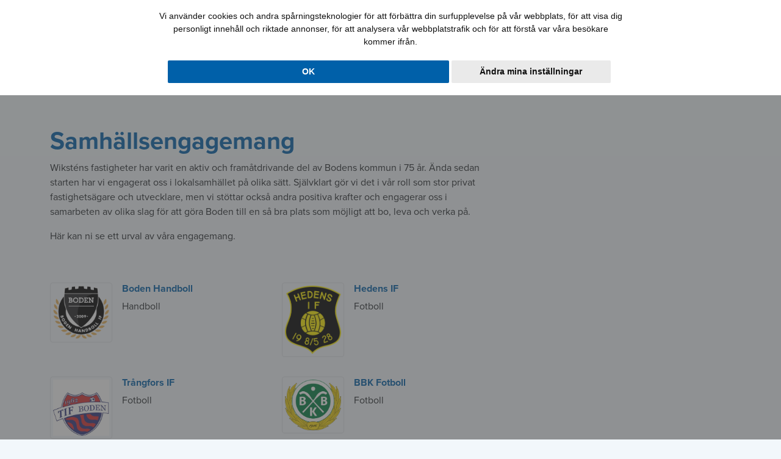

--- FILE ---
content_type: text/html; charset=UTF-8
request_url: https://wikstens.se/om-oss/samhallsengagemang
body_size: 2553
content:
<!doctype html>
<html lang="en">

<head>
    <meta charset="utf-8">
    <meta name="viewport" content="width=device-width, initial-scale=1, shrink-to-fit=no">
    <meta name="csrf-token" content="0j00qb3c0YhSrxalDvrAcesmCQNaNdIaW9nmBsZH">

    <link href="/css/app.css?id=1a31d6856bfba47ca8caa93c4e43d8f3" rel="stylesheet">
    <link rel="stylesheet" href="https://use.typekit.net/utw5uzq.css">

    
    <title>Samhällsengagemang</title>

    <script src="https://kit.fontawesome.com/3c192b06e8.js" crossorigin="anonymous"></script>
</head>

<body class="body body--partners">
    
    <nav class="border-bottom bg-white p-1">
        <div class="container">
            <ul class="list-unstyled mb-0 d-flex justify-content-end">
                <li class="px-1">
                    <a href="/felanmalan" class="btn btn-outline-primary">Felanmälan</a>
                </li>
                <li class="px-1">
                    <a href="/om-oss/kontakt" class="btn btn-outline-primary">Kontakt</a>
                </li>
                <li class="px-1">
                    <a href="/mina-sidor" class="btn btn-outline-primary">Mina sidor</a>
                </li>
            </ul>
        </div>
    </nav>

    <header class="navbar navbar-expand-lg bg-white wrapper">
        <div class="container d-flex">
            <a class="navbar-brand" href="/">
                <img src="/storage/upload/grafik/logo.svg" alt="" width="380" height="61">
            </a>

                            <nav class="nav navbar__nav">
            <li class="nav-item">
            <a class="nav-link" href="/lediga-jobb">Lediga jobb</a>
    </li>
            <li class="nav-item">
            <a class="nav-link" href="/aktuellt">Aktuellt</a>
    </li>
            <li class="nav-item">
            <a class="nav-link" href="#" onClick="event.preventDefault()">
            Lägenheter                 <i class="fa-light fa-angle-down"></i>
                    </a>

        <ul class="nav flex-column">
                                                <li class="nav-item">
            <a class="nav-link" href="#" onClick="event.preventDefault()">
            Områden         </a>

        <ul class="nav flex-column">
                                                <li class="nav-item">
            <a class="nav-link" href="/lagenheter/omraden/bodsvedjan">Bodsvedjan</a>
    </li>
                                                                <li class="nav-item">
            <a class="nav-link" href="/lagenheter/omraden/centrum">Centrum</a>
    </li>
                                                                <li class="nav-item">
            <a class="nav-link" href="/lagenheter/omraden/forsvarshusen">Försvarshusen</a>
    </li>
                                                                <li class="nav-item">
            <a class="nav-link" href="/lagenheter/omraden/nedre-stadsdelen">Nedre stadsdelen</a>
    </li>
                                                                <li class="nav-item">
            <a class="nav-link" href="/lagenheter/omraden/sanden">Sanden</a>
    </li>
                                                                <li class="nav-item">
            <a class="nav-link" href="/lagenheter/omraden/sveafaltet">Sveafältet</a>
    </li>
                                                                <li class="nav-item">
            <a class="nav-link" href="/lagenheter/omraden/torpgardan">Torpgärdan</a>
    </li>
                                    </ul>
    </li>
                                                                <li class="nav-item">
            <a class="nav-link" href="/lagenheter/lediga-lagenheter">Lediga lägenheter</a>
    </li>
                                                                </ul>
    </li>
            <li class="nav-item">
            <a class="nav-link" href="#" onClick="event.preventDefault()">
            Lokaler                 <i class="fa-light fa-angle-down"></i>
                    </a>

        <ul class="nav flex-column">
                                                <li class="nav-item">
            <a class="nav-link" href="#" onClick="event.preventDefault()">
            Fastigheter         </a>

        <ul class="nav flex-column">
                                                                            <li class="nav-item">
            <a class="nav-link" href="/lokaler/fastigheter/centrum">Centrum</a>
    </li>
                                                                                                                        <li class="nav-item">
            <a class="nav-link" href="/lokaler/fastigheter/sanden">Sanden</a>
    </li>
                                                                <li class="nav-item">
            <a class="nav-link" href="/lokaler/fastigheter/sveafaltet">Sveafältet</a>
    </li>
                                                                <li class="nav-item">
            <a class="nav-link" href="/lokaler/fastigheter/savast">Sävast</a>
    </li>
                                                                <li class="nav-item">
            <a class="nav-link" href="/lokaler/fastigheter/tegelbrukets-handelsomrade">Tegelbrukets handelsområde</a>
    </li>
                                                                </ul>
    </li>
                                                                <li class="nav-item">
            <a class="nav-link" href="/lokaler/lediga-lokaler">Lediga lokaler</a>
    </li>
                                                                <li class="nav-item">
            <a class="nav-link" href="/lokaler/intresseanmalan">Intresseanmälan</a>
    </li>
                                    </ul>
    </li>
            <li class="nav-item">
            <a class="nav-link" href="/bostadsko">Bostadskö</a>
    </li>
            <li class="nav-item">
            <a class="nav-link" href="/information">Information</a>
    </li>
            <li class="nav-item">
            <a class="nav-link" href="#" onClick="event.preventDefault()">
            Om oss                 <i class="fa-light fa-angle-down"></i>
                    </a>

        <ul class="nav flex-column">
                                                <li class="nav-item">
            <a class="nav-link" href="/om-oss/om-wikstens-fastigheter">Om Wiksténs Fastigheter</a>
    </li>
                                                                <li class="nav-item">
            <a class="nav-link" href="/om-oss/samhallsengagemang">Samhällsengagemang</a>
    </li>
                                                                <li class="nav-item">
            <a class="nav-link" href="/om-oss/medarbetare">Medarbetare</a>
    </li>
                                                                <li class="nav-item">
            <a class="nav-link" href="/om-oss/kontakt">Kontakt</a>
    </li>
                                    </ul>
    </li>
    </nav>
                    </div>
    </header>

        
    <main class="main wrapper">
        <div class="container">
            <div class="row">
                <div class="col-md-8 mb-5">
                    <h1>Samhällsengagemang</h1>
    <p>Wikst&eacute;ns fastigheter har varit en aktiv och fram&aring;tdrivande del av Bodens kommun i 75 &aring;r. &Auml;nda sedan starten har vi engagerat oss i lokalsamh&auml;llet p&aring; olika s&auml;tt. Sj&auml;lvklart g&ouml;r vi det i v&aring;r roll som stor privat fastighets&auml;gare och utvecklare, men vi st&ouml;ttar ocks&aring; andra positiva krafter och engagerar oss i samarbeten av olika slag f&ouml;r att g&ouml;ra Boden till en s&aring; bra plats som m&ouml;jligt att bo, leva och verka p&aring;.</p>
<p>H&auml;r kan ni se ett urval av v&aring;ra engagemang. &nbsp;</p>
                </div>

                <div class="col-md-4">
                                    </div>
            </div>
        </div>

        <div class="container">
            <div class="row">
                <div class="col-md-8">
                    <div class="row row-cols-1 row-cols-md-2 mb-4">
                        <div class="col partner">
    <div class="partner__image">
        <img class="img-fluid img-thumbnail" src="https://wikstens.imgix.net/partners/boden-handboll.png?w=500&h=500&fit=fill" />
    </div>

    <div class="partner__body">
        <h6>Boden Handboll</h6>
        <p>Handboll</p><br />
    </div>
</div>
    <div class="col partner">
    <div class="partner__image">
        <img class="img-fluid img-thumbnail" src="https://wikstens.imgix.net/partners/hedens-if.png?w=500&h=500&fit=fill" />
    </div>

    <div class="partner__body">
        <h6>Hedens IF</h6>
        <p>Fotboll</p><br />
    </div>
</div>
    <div class="col partner">
    <div class="partner__image">
        <img class="img-fluid img-thumbnail" src="https://wikstens.imgix.net/partners/tif.jpeg?w=500&h=500&fit=fill" />
    </div>

    <div class="partner__body">
        <h6>Trångfors IF</h6>
        <p>Fotboll</p><br />
    </div>
</div>
    <div class="col partner">
    <div class="partner__image">
        <img class="img-fluid img-thumbnail" src="https://wikstens.imgix.net/partners/bodens-bk.png?w=500&h=500&fit=fill" />
    </div>

    <div class="partner__body">
        <h6>BBK Fotboll</h6>
        <p>Fotboll</p><br />
    </div>
</div>
    <div class="col partner">
    <div class="partner__image">
        <img class="img-fluid img-thumbnail" src="https://wikstens.imgix.net/partners/boden-hockey.png?w=500&h=500&fit=fill" />
    </div>

    <div class="partner__body">
        <h6>Boden Hockey</h6>
        <p>Hockey</p><br />
    </div>
</div>
    <div class="col partner">
    <div class="partner__image">
        <img class="img-fluid img-thumbnail" src="https://wikstens.imgix.net/partners/sävast-aif.png?w=500&h=500&fit=fill" />
    </div>

    <div class="partner__body">
        <h6>Sävast AIF</h6>
        <p>Fotboll</p><br />
    </div>
</div>
    <div class="col partner">
    <div class="partner__image">
        <img class="img-fluid img-thumbnail" src="https://wikstens.imgix.net/partners/skiteam.png?w=500&h=500&fit=fill" />
    </div>

    <div class="partner__body">
        <h6>Sävast Ski Team</h6>
        <p>L&auml;ngdskidor</p><br />
    </div>
</div>
    <div class="col partner">
    <div class="partner__image">
        <img class="img-fluid img-thumbnail" src="https://wikstens.imgix.net/partners/rödakorset.jpeg?w=500&h=500&fit=fill" />
    </div>

    <div class="partner__body">
        <h6>Röda Korset</h6>
        <p>Hj&auml;lporganisation</p><br />
    </div>
</div>
    <div class="col partner">
    <div class="partner__image">
        <img class="img-fluid img-thumbnail" src="https://wikstens.imgix.net/partners/hela-männniskan.jpeg?w=500&h=500&fit=fill" />
    </div>

    <div class="partner__body">
        <h6>Hela människan</h6>
        <p>Hj&auml;lporganisation</p><br />
    </div>
</div>
    <div class="col partner">
    <div class="partner__image">
        <img class="img-fluid img-thumbnail" src="https://wikstens.imgix.net/partners/bodentravet.jpg?w=500&h=500&fit=fill" />
    </div>

    <div class="partner__body">
        <h6>Boden Travet</h6>
        <p>Trav och ponnytrav</p><br />
    </div>
</div>
    <div class="col partner">
    <div class="partner__image">
        <img class="img-fluid img-thumbnail" src="https://wikstens.imgix.net/partners/bodens-orkester.jpeg?w=500&h=500&fit=fill" />
    </div>

    <div class="partner__body">
        <h6>Bodens Orkesterförening</h6>
        <br />
    </div>
</div>
                    </div>
                </div>
            </div>
        </div>
    </main>

    <footer class="footer">
        <div class="container">
            <div class="row">
                <div class="col-md-3 mb-2">
                    <h3>Felanmälan</h3>
    <p><a href="phone:0921-13821">0921-13821</a></p>
                </div>

                <div class="col-md-3 mb-2">
                    <h3>Fastighetsjour/ Störningsjour</h3>
    <p><a href="phone:0921-20%2019%2090">0921-20 19 90</a></p>
                </div>

                <div class="col-md-3 mb-2">
                    <h3>Öppettider</h3>
    <div class="opening-hours-today">
    
                        
            <li class="opening-hours-today__exceptions__list__item">
                Måndag:

                                    08:30-15:00

                                                </li>
                    
            <li class="opening-hours-today__exceptions__list__item">
                Tisdag:

                                    08:30-15:00

                                                </li>
                    
            <li class="opening-hours-today__exceptions__list__item">
                Onsdag:

                                    08:30-15:00

                                                </li>
                    
            <li class="opening-hours-today__exceptions__list__item">
                Torsdag:

                                    08:30-15:00

                                                </li>
                    
            <li class="opening-hours-today__exceptions__list__item">
                Fredag:

                                    08:30-15:00

                                                </li>
                    
            <li class="opening-hours-today__exceptions__list__item">
                Lördag:

                                    Stängt
                            </li>
                    
            <li class="opening-hours-today__exceptions__list__item">
                Söndag:

                                    Stängt
                            </li>
            
    </div>

    <a href="/oppettider">Se alla våra avvikande öppettider</a>
                </div>

                <div class="col-md-3 mb-2">
                    <h3>Wiksténs Fastigheter</h3>
    <p>Drottninggatan 15<br>961 35 BODEN</p>
<p>Tel 0921-138 21<br>E-post <a href="mailto:info@wikstens.se">info@wikstens.se</a></p>
                </div>
            </div>
        </div>
    </footer>

    <script defer src="/js/manifest.js?id=8ecf38eae1ba6714c14eb91b576e55f9"></script>
    <script defer src="/js/vendor.js?id=9af3ce368a56e6a6bfad3bab41c5cedc"></script>
    <script defer src="/js/app.js?id=c793923b5f0d9d6478cb618574fa4c2f"></script>

    
    <script type="text/javascript" src="//www.termsfeed.com/public/cookie-consent/4.0.0/cookie-consent.js" charset="UTF-8">
    </script>
    <script type="text/javascript" charset="UTF-8">
        document.addEventListener('DOMContentLoaded', function() {
            cookieconsent.run({
                notice_banner_type: 'headline',
                consent_type: 'implied',
                palette: 'light',
                language: 'sv',
                page_load_consent_levels: ['strictly-necessary'],
                notice_banner_reject_button_hide: false,
                preferences_center_close_button_hide: false,
                website_privacy_policy_url: '/integritetspolicy'
            });
        });
    </script>

    <script defer coookie-consent="tracking">
        var _gaq = _gaq || [];
        _gaq.push(['_setAccount', 'UA-70662839-1']);
        _gaq.push(['_setDomainName', 'none']);
        _gaq.push(['_setAllowLinker', true]);
        _gaq.push(['_trackPageview']);

        (function() {
            var ga = document.createElement('script');
            ga.type = 'text/javascript';
            ga.async = true;
            ga.src = ('https:' == document.location.protocol ? 'https://ssl' : 'http://www') +
                '.google-analytics.com/ga.js';
            var s = document.getElementsByTagName('script')[0];
            s.parentNode.insertBefore(ga, s);
        })();
    </script>
</body>

</html>


--- FILE ---
content_type: image/svg+xml
request_url: https://wikstens.se/storage/upload/grafik/logo.svg
body_size: 4746
content:
<?xml version="1.0" encoding="UTF-8"?>
<svg enable-background="new 0 0 530.8 85.69" version="1.1" viewBox="0 0 530.8 85.69" xml:space="preserve" xmlns="http://www.w3.org/2000/svg">
<style type="text/css">
.st0{fill-rule:evenodd;clip-rule:evenodd;fill:#0058A2;}
.st1{fill-rule:evenodd;clip-rule:evenodd;stroke:#000000;stroke-width:0;stroke-linejoin:bevel;stroke-miterlimit:3.863;}
</style>
<path class="st0" d="m87.85 56.9c-0.45 4.1-0.7 6.8 0.35 9.1 1 2.25 3.35 4.1 5.9 4.8l1.2-0.3c0.65-4.25 1.8-8.55 3.05-11.85 1.1-3.3 2.5-5.65 3.45-7.1 1.05-1.5 1.65-2.1 2.5-2.45-0.3 4.55 0.05 9.25 0.8 12.6 0.75 3.2 1.85 5 3.55 6.45 1.7 1.4 4.05 2.55 6.05 2.65 2.05 0.15 3.7-0.7 5.35-2.15 1.6-1.45 3.25-3.6 4.85-6.65 1.6-3.1 3.2-7.05 4.15-9.95 1-2.95 1.4-4.75 2.15-6.8s1.7-4.4 1.9-7.6c0.25-3.25-0.35-7.45-1.65-11.3-1.15-1.35-2.7-2.45-3.95-2.9-1.3-0.5-2.5-0.4-3.9 0.75-1.25 1.2-2.9 3.5-3.8 5.6-0.8 2.2-0.95 4.25-0.6 6.45s1.15 4.55 2.55 6.65c-1.2 5.25-2.3 10.4-3.35 13.25-1.05 2.8-2.15 3.35-3.15 3.9-0.25-5.95-0.65-12.1-0.65-16.25-0.2-4.15-0.1-6.55-0.1-8.9l-4.15-4.7c-2.65 2.7-5.4 5.4-7.2 7.45s-2.7 3.5-3.55 4.95l-0.6-11.1c-0.05-1.45-0.8-3.45-2.65-5.1-1.7-1.4-4.35-2.45-7-3.35 0.2 6.25 0.2 12.45-0.15 18.35-0.25 5.9-0.95 11.35-1.35 15.5zm62-10.8c-1.25 6.65-2.2 14-2.95 21.35l4.9 3.55 2.75-8.6c1 2.4 2.5 4.65 3.75 6.3 1.25 1.5 2.4 2.25 3.8 2.5 1.45 0.1 3.3-0.25 4.7-0.95 1.5-0.7 2.45-1.75 2.9-3.3 0.55-1.4 0.55-3.35 0-5.2l-6.15 2-1.8-3.85c2-0.75 3.85-1.85 5.65-3.5 1.85-1.6 3.6-3.75 4.75-5.8 1.15-2 1.45-3.8 1.15-5.45-0.3-1.6-1.45-3.15-2.85-3.9-1.35-0.8-3.1-0.95-4.9-0.25-1.75 0.65-3.5 2-4.85 3.1-1.4 0.95-2.25 1.65-3.15 2.4l3.15-15.5c0.25-1.3 0.3-2.9-0.55-4.3-0.8-1.35-2.5-2.35-4.2-3.55-0.8 1.5-1.4 3-2.45 6.7s-2.4 9.6-3.65 16.25zm148.5-14.4c-0.85 1.6-0.1 2.1 0.5 2.8 1.95-0.75 3.8-1.5 6.3-1.7 2.4-0.15 5.4 0.2 8.3 0.5-0.75 2-1.5 3.95-2.1 5.6-0.7 1.7-1.1 3.05-1.65 4.4-1.5-0.45-3.15-0.4-4.4 0.3-1.45 0.7-2.4 1.95-3.7 3.55-1.15 1.65-2.65 3.75-2.85 4.9-0.15 1.1 0.9 1.2 2.8 0.95 1.9-0.1 4.4-0.45 6.95-1.05l-3.2 10.8c-0.95-0.9-1.85-2-2.35-3.25-0.55-1.25-0.8-2.65-1.2-3.35-0.4-0.75-0.95-0.8-1.8 0.1-0.8 0.95-1.9 2.7-2.45 4.45-0.6 1.55-0.7 3 0.25 4.8 1.1 1.7 3.3 3.9 4.9 5.05 1.75 1.3 2.75 1.55 4.3 1.1 1.5-0.5 3.3-1.7 4.6-3.05 1.35-1.45 2.1-3.1 2.85-5.15 0.7-2.15 1.25-4.8 1.8-6.95 0.55-2.3 1.05-4.1 1.4-5.95l4.9-0.3c0.8-2.35 1.15-4.95 1.05-6.4 0-1.4-0.55-1.45-1.4-1.45-0.85-0.2-1.9-0.25-3-0.2 0.7-2.05 1.55-4.05 1.15-5.55-0.45-1.7-2.05-2.75-3.55-3.75 1.65 0.4 3.3 0.6 4.65 0.75 1.35 0.1 2.25 0.1 3.05-1.45 0.75-1.65 1.25-4.8 1.1-7.65-3.6-0.35-7.2-0.7-10.95-0.7-3.65 0.15-7.25 0.75-10.9 1.45-2.25 2.4-4.55 4.9-5.35 6.4zm-102.05 12.15-4.05-1.15c-0.25 2.55-0.55 5-0.15 6.65 0.35 1.65 1.4 2.6 2.35 3.5l-0.95 16c1.65 1.1 3.25 2.2 4.35 2.15 1.1 0 1.55-1.15 2-2.3l3.25-13.85c0.85 0.2 1.6 0.45 2.45-0.7 0.8-1.25 1.7-3.85 2.55-6.45l-3.75-0.35 2.75-15.75c0.15-1 0-2.5-1.05-3.85-1.1-1.3-3.05-2.4-4.5-2-1.2 0.25-1.85 2.15-2.25 3.9l-3 14.2zm235.55 4.05c-1.25 7-1.9 13.85-2.65 20.8 1.2 1.5 3.45 2.85 4.65 2.95 1.25 0.05 1.7-1.15 2.65-4.05 0.95-2.8 2.4-7.35 3.75-10.2 1.3-2.75 2.4-3.8 3.75-4.4-1.2 3.4-2.05 6.9-2.45 9.75-0.3 2.8-0.3 4.9 0.6 6.7 0.9 1.75 2.75 3.1 4.7 3.7 1.25-0.45 2.55-0.8 3.4-2.5 0.9-1.6 1.4-4.55 1.95-7.35l-2.6 0.95 3.15-17.45c0.3-1.85-0.35-3.9-1.55-4.9-1.2-1.1-2.85-1.05-4.95 0.05-2.05 1.1-4.6 3.35-6.45 5.85 1.9-5.7 3-12 3.1-15.6 0.1-3.75-0.95-4.75-2.25-5.45-1.35-0.55-3-0.6-4.4-0.15-1.65 7.15-3.3 14.25-4.4 21.3zm-59.8-3.8c0 2.8 0 5.6 0.4 7.15 0.35 1.5 1.05 1.75 1.75 2.1l-1.35 15.75 5.95 2.65 4.25-16.15c0.95 0.15 1.95 0.25 2.7-1.05 0.75-1.2 1.3-3.9 1.8-6.6l-3.35-0.6c0.8-3.8 1.7-7.55 2.15-10.4 0.4-3.1 0.4-5.15 0.4-7.3-1.35-1.3-2.65-2.45-3.7-3-1.15-0.65-1.95-0.45-2.75-0.2l-4.35 18.4-3.9-0.75zm108.7 1.45c-1.05-0.5-2.15-0.95-2.7-1-0.65-0.15-0.9 0.1-1.2 0.3 0.35 2.7 0.7 5.2 1.05 7.05 0.4 1.75 1.2 2.65 1.15 3.75l-1 13.95 5.7 2.3c0.8-3.3 1.5-6.5 2.15-9.25 0.7-2.7 1.2-5 1.95-5.9 0.85-1 1.85-0.6 2.75-1.9 0.9-1.2 1.8-4 1.95-6.5l-3.3-0.45 2.85-16.95c-0.05-1.65-1.05-3.4-2.4-4.2-1.45-0.75-3.35-0.65-4.3 0.15-1.1 0.65-1.2 1.95-1.85 5.2-0.6 3.2-1.7 8.35-2.8 13.45zm-341.5-10.55c0.7 1.05 2.2 1.8 3.5 1.95 1.2 0.15 2.15-0.3 2.8-1.5 0.75-1.15 1.15-2.85 1.1-4.6-0.2-1.15-1.1-2.2-2.35-2.45s-3.1 0.4-4.05 1-1.15 1.2-1.35 2.2-0.3 2.25 0.35 3.4zm77.45 0.7c-0.35 1-0.1 1.75 0.55 2.05 2.3-0.1 4.7-0.8 6.7-2 2.1-1.1 4-2.75 4.45-4.1 0.6-1.45-0.25-2.55-1.45-3.05-1.25-0.6-3-0.65-4.4 0.05-1.3 0.8-2.35 2.25-3.3 3.55-1.15 1.3-2.15 2.5-2.55 3.5zm177.55-1.6c0.3 1.6 1.7 3.2 3.2 3.65 1.35 0.45 2.85-0.2 3.6-1.65 0.7-1.4 0.65-3.6 0.15-4.95-0.45-1.3-1.3-1.7-2.25-1.8-1.1-0.15-2.3 0-3.3 0.9-1 0.75-1.7 2.35-1.4 3.85zm-261.1 27.15c-0.35 4.25 0.15 6.65 1.05 7.85 0.85 1.3 2.2 1.65 3.5 1.65 1.25 0 2.6-0.3 3.6-1.15s1.65-2.35 2.05-3.8c0.35-1.4 0.35-2.9 0-3.75-0.4-0.8-1.05-1.05-1.65-0.75l2.7-17.85-5.05-3.15c-1.3 1.15-2.15 2.6-3.3 6.5-1.1 3.9-2.45 10.25-2.9 14.45zm81.9-16.3c-1.5 2-3.7 5.25-5 8.55-1.35 3.25-1.85 6.55-1.6 9.3 0.2 2.7 1.25 4.8 2.6 6.2 1.45 1.5 3.3 2.4 5.2 2.6 2.5-0.25 5.05-1.1 6.85-2.05 1.75-0.95 2.7-2.3 3.35-3.85 0.75-1.7 1-3.75 0.8-5.7-1.45 1.25-2.9 2.5-4.8 3.05-1.7 0.55-3.95 0.25-6.1-0.05l0.65-3.7c1.4 0.4 2.75 0.25 4.4-0.45 1.7-0.75 3.65-2.1 4.95-3.6 1.35-1.6 2.05-3.5 2.5-5.35 0.45-1.9 0.5-3.75-0.3-5.45-0.7-1.65-2.45-3.2-4.25-3.7-1.95-0.45-4.1 0.1-5.55 0.8-1.5 0.65-2.3 1.35-3.7 3.4zm-38.75 1.85c-0.35 2.3 0.2 5.15 1.1 8.1 0.9 3 2.3 5.95 2.35 7.35 0.1 1.35-1.1 1.1-2.4 0.75s-2.85-0.75-4.3-1.3c0 1.5 0.05 3.1 0.65 4.65 0.55 1.5 1.65 2.8 2.65 4.15 2.65 0.5 5.3 0.95 7.35 0 1.95-0.85 3.3-3.05 4.65-5.25-0.4-3.5-0.85-6.9-1.5-9.8-0.6-2.9-1.45-5.3-1.45-6.05 0.05-0.8 0.95-0.05 1.65 0.45 0.8 0.65 1.55 1.05 2.3 1.4 0.5-1.75 0.6-3.55 0.5-5.25-0.25-1.55-0.75-3-1.75-3.8-1.1-0.9-2.7-1.35-4.3-1.45s-3.3 0.05-4.65 1.05c-1.4 0.9-2.55 2.6-2.85 5zm54.05 20.15 5.9 4.25c0.3-1.3 0.8-2.5 1.6-4.7 0.85-2.2 2.05-5.25 3.6-7.75s3.35-4.45 5.55-5.9c-1.6 3.55-2.7 7.3-3 10.25-0.35 2.85 0.2 4.8 1.65 6.05 1.35 1.35 3.75 2.05 5.55 1.35 1.9-0.75 3.2-2.95 3.75-4.6 0.6-1.65 0.6-2.75 0.3-3.8l-2.45 0.2c0.8-2.7 1.7-5.15 2.4-8.35 0.65-3.05 0.95-6.6 1.3-10.1-0.95-1.25-2.35-2.15-3.65-2.5-1.4-0.25-2.6 0-3.8 0.85-1.2 0.7-2.45 1.9-3.6 3.05-1.15 1.2-2.3 2.25-3.35 3.45 0.35-1.9 0.8-3.85-0.15-5.15-0.85-1.35-3.05-2.05-5.25-2.75-1.4 3.65-2.85 7.25-3.95 11.65-1 4.4-1.7 9.5-2.4 14.5zm30.85-18.8c0 2.55 0.8 5.65 1.45 8.35 0.7 2.7 1.25 5.1 1.95 7.4-1.5-0.6-2.95-1.4-4.05-1.7-1.05-0.35-1.7-0.4-2.3-0.5-0.05 1.6-0.1 3.3 0.25 4.75s1.2 2.8 1.95 4.05c2.95 0.75 6.15 0.75 8.35 0.1 2.05-0.7 3.05-1.95 3.8-3.7 0.7-1.65 1-3.65 0.8-5.75-0.35-2.2-1.3-4.4-2.05-6.5-0.7-2.1-1.25-4.1-1.6-6.05l4.55 3.15c0.75-2.05 0.9-4.4 0.7-6.1-0.4-1.8-1.15-3-2.4-3.8-1.1-0.8-2.7-1.25-4.35-1.25-1.75 0-3.55 0.4-4.85 1.65-1.35 1.35-2.2 3.4-2.2 5.9zm94.65-0.7c0.05 3.3 1.35 8 2.2 11 0.85 2.95 1.3 4.15 1.85 5.3l-6.75-1.2c-0.5 1.4-0.5 3-0.05 4.65 0.3 1.65 0.95 3.3 3.1 4 2.15 0.75 5.65 0.5 7.85-0.25 2.1-0.75 2.95-2 3.5-3.75 0.5-1.7 0.75-3.85 0.3-6.8-0.55-3-1.7-6.8-3.3-10.55l4.55 2.4c0.7-2.25 1-4.85 0.65-6.6-0.35-1.8-1.35-2.75-2.2-3.45-1-0.7-1.95-1.1-3.5-1.35-1.7-0.15-3.85-0.15-5.5 0.65-1.65 0.95-2.85 2.7-2.7 5.95zm59.65-6.05c-1.15-0.3-2-0.05-2.8 0.35-3.4 3.35-6.35 7.35-8.15 11.1-1.9 3.75-2.6 7.25-2.85 10-0.25 2.65 0.05 4.6 1.1 6 1.05 1.35 2.95 2 4.1 2.45 1.05 0.65 1.45 0.75 1.8 1.1l-3.4 1.5c-0.65 3.05-0.4 6.4 0.3 8.45 0.9 2 2.3 2.65 3.85 3.05 1.65 0.4 3.4 0.55 5.15-0.65 1.7-1.2 3.5-3.65 5.1-6.65 1.65-3.05 3.15-6.4 4.5-11.4 1.4-4.95 2.6-11.4 2.85-15.8 0.3-4.4-0.45-6.7-1.75-8.15-1.4-1.4-3.3-2-5.05-1.75l-0.6 2.85c-1.5-1.1-3-2.05-4.15-2.45zm40.5 14.85c-1.1 4.05-1 7.6-0.4 10.2 0.75 2.55 2 4.2 3.9 5.05 1.9 0.9 4.2 0.95 6.1 0.75 2-0.3 3.55-0.8 5-2.35 1.45-1.45 2.75-3.8 3.3-5.5 0.55-1.65 0.35-2.8-0.35-3.55-0.95 1.35-2.25 2.35-4.05 3-1.8 0.7-4 1-5.25 0.45-1.3-0.65-1.6-2.1-0.65-3 0.9-0.85 2.95-1 4.75-1.6 1.75-0.75 3.25-1.8 4.4-3.35s2-3.65 2.45-5.55c0.45-1.8 0.45-3.5 0-5.05-0.4-1.5-1.25-2.95-2.65-3.8-1.5-0.95-3.6-1.2-5.5-0.95-1.95 0.3-3.7 1.2-5.8 3.95-1.95 2.75-4.1 7.3-5.25 11.3zm39.25-2.65c-1.45 3.25-2.2 6.25-2.25 8.95-0.05 2.6 0.55 4.9 1.65 6.55 1 1.7 2.4 2.65 4.45 3.2 2 0.5 4.5 0.5 6.85-0.05 1.8-0.95 3.65-1.75 4.8-3.55 1.05-1.95 1.45-4.8 1.75-7.7-0.55 0.35-1.2 0.7-2.4 1.3-1.15 0.8-2.9 1.8-4.5 2.2-1.65 0.3-3.15-0.15-3.8-0.8-0.7-0.7-0.5-1.6-0.05-2 1.7-0.2 3.25-0.7 4.85-1.45 1.65-0.7 3.3-1.95 4.55-3.2 1.25-1.3 2.05-2.8 2.3-4.85 0.25-2.15 0.15-4.85-0.25-6.75-0.45-1.9-1-2.9-2.45-3.55-1.35-0.65-3.55-0.85-5.35-0.65-1.75 0.2-3.1 0.95-4.85 3.15s-3.9 5.75-5.3 9.2zm25.3-10.7c-1.4 1.2-2.7 4.3-3.65 8.7-0.9 4.2-1.7 9.5-1.95 12.75-0.25 3.2 0 4.4 0.8 5.4 0.85 1 2.35 1.95 3.45 2.3 1.15 0.35 1.9 0.2 2.4-0.3l2.55-14.1 3.2 0.75c1.3-1.8 2.45-3.65 3-5.05 0.55-1.3 0.55-2.1 0.25-2.45-0.45-0.45-1.1-0.6-1.7-0.4 0.95-1.85 2-3.7 1.4-5.25-0.7-1.6-2.85-2.8-5.1-4.15l-1.55 2.8c-0.25-1.15-1.7-2.1-3.1-1zm-131.6 15.5c-0.7 3.3-1.05 6.6-0.7 8.85 0.3 2.45 1.45 3.9 3 4.7 1.65 0.6 3.55 0.15 5.1-1.45 1.4-1.65 2.5-4.5 2.35-6.1-0.15-1.65-1.5-2.1-2.4-1.65l3.25-17.2-5.05-4.1c-1 2.4-1.95 4.8-3 7.65-0.85 2.85-2 6.05-2.55 9.3zm-60.8-6.5c-1.8 3.25-3 7-3.45 10-0.4 2.9-0.15 5 0.7 6.7 0.85 1.55 2.25 2.65 3.95 2.85 1.9 0.2 4-0.65 5.6-1.45 1.7-0.9 2.95-1.7 3.8-2.8-0.25 1.2 0.3 2.5 1.3 3.35 0.95 0.9 2.6 1.35 3.95 1.3 1.35-0.15 2.45-0.9 3.5-2.45 1.1-1.55 2.3-3.95 3.05-6.5l-0.65-0.6-2.65 0.6c1.8-4.3 3.05-8.85 3.55-12.2s0.3-5.35-0.45-6.65c-0.75-1.35-2-1.95-3.1-2.25-1.05-0.25-2-0.15-2.8 0.15l-0.25 2.35c-0.8-1.4-2.25-2.25-3.95-2.45-1.75-0.15-3.7 0.35-5.85 2.15-2.15 1.7-4.45 4.55-6.25 7.9zm-111.05 6c0.95-0.1 1.75-0.6 2.75-1.95 0.8-1.3 1.85-3.5 2.3-5.15 0.4-1.65 0.4-2.9 0.05-4-1.55 1.8-2.9 3.7-3.8 5.55-0.85 1.75-1.05 3.65-1.3 5.55zm195.75-4.4c-1.05 2.1-2.05 4.95-2.45 6.95-0.35 2-0.25 3.1 0.25 3.95 1.4-0.55 2.55-1.35 3.75-2.95 1.15-1.65 2.35-4 3.35-6.55 0.9-2.5 1.55-5.2 1.85-8.1-1.3 0.4-2.5 1.1-3.55 2.1-1.2 1-2.25 2.35-3.2 4.6zm-78.75 5.5c-0.6 2-0.5 3.5 0.1 4.75 1.3-0.4 2.35-1.1 3.7-2.8 1.25-1.9 2.75-4.65 3.7-7.1 0.95-2.4 1.3-4.35 1.4-6.35-2.15 1.05-4.1 2.55-5.6 4.7-1.6 2.1-2.75 4.75-3.3 6.8zm-178.45-0.05c2.7-1.25 5.3-3.2 6.7-5.1 1.6-1.95 2.15-3.85 1.95-4.75-0.1-0.9-1-0.7-2.2 0.15-1.15 0.8-2.8 2.2-3.85 3.95-1.3 1.7-2.15 3.65-2.6 5.75zm308.4-0.35c1.4-1.05 2.75-2.1 3.6-3.8 0.75-1.55 0.95-3.75 1.1-5.85-0.7-0.2-1.35 0.05-2.3 1.4-0.8 1.3-1.95 3.75-2.4 5.4-0.5 1.6-0.4 2.3 0 2.85zm40.5-2.2c0.7-1.35 1.35-3.8 2.05-6.35-0.7 0.1-1.35 0.2-2.05 1.55s-1.5 4.05-2.25 6.75c0.75-0.3 1.55-0.55 2.25-1.95zm-92.5 20.6c0.55-0.55 1.1-1 1.6-2.55 0.7-1.55 1.2-4.15 1.9-6.7l-4.45 3.45 0.95 5.8z"/>
<path class="st0" d="m33.1 22.9-24.45-6.9c0 0.3-0.05 0.7 1.9 4.45 1.9 3.7 5.75 10.75 9.75 17.75l-20.3 13.2 0.35 1 24.7 5.55-1.75 23.95c0.35-0.1 0.6-0.2 3.9-2.85 3.15-2.7 9.3-7.9 15.5-13.15l18.1 16.3 0.5-0.25-1.3-24.2 25.5-4.85c-0.15-0.35-0.35-0.7-3.8-3.2s-10.15-7.05-16.8-11.65l11.25-23-0.15-0.05-23.4 7.9-10.35-22.9c-0.3 0-0.55 0-0.85 0.4-0.3 0.5-0.4 1.5-0.8 2.4l-7.5 20.1zm18.7 1.55-9.3 17.3v-39l9.3 21.7zm11.25 13.85-19.2 3.75 30.5-24.85-11.3 21.1zm-29.65-13.9 8.15 18-29.65-24.5 21.5 6.5zm-12.85 31c-3.8-0.85-10.7-2.5-17.6-4.1l38.4-7.75-15.5 12.85c-0.8-0.1-1.55-0.15-5.3-1zm39 0.9-15.95-12.75 38 8.55-22.05 4.2zm-17.55 8.1-17.45 15.05 17.45-34.55v19.5zm16.3-7.2 1.45 22.05-15.4-33.1 13.95 11.05z"/>
<path class="st1" d="m16.25 41.95c-0.4 2.75-0.5 4.5 0.1 6 0.7 1.5 2.3 2.75 3.95 3.3l0.8-0.25c0.5-2.85 1.3-5.65 2.05-7.85 0.8-2.2 1.65-3.7 2.4-4.75 0.6-0.95 1.05-1.4 1.65-1.65-0.25 3.05 0 6.2 0.45 8.35 0.5 2.2 1.2 3.35 2.4 4.3 1.2 1 2.7 1.75 4.05 1.85 1.35 0.05 2.4-0.5 3.5-1.45 1.15-0.95 2.2-2.4 3.25-4.4 1.1-2.05 2.15-4.65 2.8-6.65 0.6-2 0.9-3.2 1.35-4.5 0.5-1.4 1.2-3 1.35-5.1 0.15-2.15-0.2-4.9-1.1-7.5-0.75-0.9-1.8-1.6-2.65-1.9-0.9-0.3-1.65-0.3-2.55 0.5-0.95 0.75-2 2.3-2.55 3.7-0.55 1.5-0.7 2.75-0.45 4.25 0.25 1.4 0.85 3.05 1.7 4.45-0.75 3.45-1.5 6.9-2.25 8.8-0.7 1.9-1.35 2.25-2.1 2.65-0.1-4.05-0.3-8.1-0.35-10.85-0.15-2.8-0.1-4.35-0.05-5.9l-2.8-3.1c-1.8 1.75-3.6 3.55-4.8 4.95-1.15 1.3-1.8 2.3-2.4 3.2l-0.35-7.3c-0.05-0.95-0.6-2.3-1.85-3.4-1-0.95-2.85-1.65-4.65-2.25 0.15 4.15 0.15 8.25-0.05 12.15-0.2 3.95-0.6 7.65-0.85 10.35z"/>
<path class="st1" d="m41 43.25c-0.65 1.15-0.15 1.5 0.25 2 1.45-0.55 2.8-1.05 4.5-1.2 1.75-0.15 3.85 0.15 5.95 0.4-0.5 1.4-1.1 2.75-1.5 3.9-0.45 1.2-0.75 2.15-1.15 3.15-1.05-0.3-2.3-0.25-3.2 0.25-0.95 0.45-1.7 1.3-2.55 2.5-0.9 1.2-1.9 2.7-2.05 3.45-0.1 0.8 0.7 0.85 1.95 0.7 1.35-0.05 3.2-0.35 5-0.75l-2.3 7.65c-0.65-0.65-1.25-1.45-1.65-2.35-0.4-0.85-0.55-1.8-0.9-2.3-0.25-0.55-0.65-0.6-1.25 0.05-0.6 0.6-1.35 1.95-1.85 3.15-0.3 1.15-0.4 2.15 0.25 3.35 0.8 1.25 2.4 2.85 3.55 3.65 1.2 0.85 1.9 1.05 2.95 0.75 1.1-0.35 2.45-1.15 3.35-2.2 0.95-1.05 1.5-2.15 2-3.6 0.5-1.55 0.85-3.4 1.3-5 0.4-1.5 0.7-2.85 1.05-4.15l3.5-0.25c0.5-1.6 0.75-3.5 0.7-4.5-0.05-0.95-0.4-1-1-1.05-0.6-0.15-1.4-0.15-2.2-0.15 0.55-1.4 1.3-3.4 1-4.45-0.3-1.2-0.05-1.1-1.25-1.8 1.25 0.25 7.55 0.5 8.5 0.6 1 0.1 1.6-0.7 2.15-1.85s1.6-2.7 1.55-4.7c-2.6-0.25-12.5-0.85-15.15-0.75-2.5 0.05-5.15 0.5-7.75 0.95-1.65 1.75-3.25 3.5-3.75 4.55z"/>
</svg>


--- FILE ---
content_type: text/javascript
request_url: https://wikstens.se/js/app.js?id=c793923b5f0d9d6478cb618574fa4c2f
body_size: 7564
content:
"use strict";(self.webpackChunk=self.webpackChunk||[]).push([[773],{1948:(e,n,r)=>{var t,a,i,s,o,l,c,p,d,u,m,f,y,b,h,g,v,j,O,x,P,k,w,A,I,N,$,S,q,E,D,T,X,Z,C,R,G,U,V,z,B,F,M,H,J=r(7244),W=r(4925),L=r(6495),Y=r(3768),K=r(7294),Q=r(3935),ee=r(7757),ne=r.n(ee),re=r(1641),te=r(1644),ae=r(3359),ie=r(319),se=r(5496),oe=r(4184),le=r.n(oe),ce=(r(6486),r(7013)),pe=r(7536),de=r(4231),ue=r(7283);function me(e,n){return n||(n=e.slice(0)),Object.freeze(Object.defineProperties(e,{raw:{value:Object.freeze(n)}}))}(0,ue.Ps)(t||(t=me(['\n    query GetInterestApplications($page: Int!, $order: [SortByClauseInterestApplicationSort!], $where: SearchByConditionInterestApplicationQuery ) {\n        interestApplications(first: 25, page: $page, order: $order, where: $where) @connection(key: "interest-application") {\n            data {\n                id\n\n                interestApplicationType {\n                    id\n                    name\n                }\n\n                mainApplicant {\n                    id\n                    name\n                }\n\n                secondaryApplicant {\n                    id\n                    name\n                }\n\n                is_active\n                is_resting\n                created_at\n            }\n\n            paginatorInfo {\n                total\n            }\n        }\n    }\n']))),(0,ue.Ps)(a||(a=me(["\n    query GetInterestApplication($id: ID!) {\n        interestApplication(id: $id) {\n            id\n\n            interestApplicationType {\n                id\n                name\n            }\n\n            mainApplicant {\n                id\n                personal_number\n                non_swedish_personal_number\n                name\n                address\n                postal_code\n                city\n                email\n                phone_home\n                phone_work\n                employer\n                annual_salary\n                is_company\n                contact_name\n                contact_phone\n            }\n\n            secondaryApplicant {\n                id\n                personal_number\n                non_swedish_personal_number\n                name\n                address\n                postal_code\n                city\n                email\n                phone_home\n                phone_work\n                employer\n                annual_salary\n                is_company\n                contact_name\n                contact_phone\n            }\n\n            residenceType {\n                id\n                name\n            }\n\n            interests {\n                id\n\n                region {\n                    id\n                    name\n                }\n\n                estate {\n                    id\n                    name\n                }\n\n                propertySize {\n                    id\n                    name\n                }\n            }\n\n            offerResponses {\n                offer {\n                    property {\n                        label\n                    }\n                }\n\n                reply\n                reply_type\n                reply_date\n                reply_text\n                should_send_email\n            }\n\n            recieve_emails\n            landlord\n            max_rent\n\n            move_immediately\n            move_earliest_year\n            move_earliest_month\n            other_information\n            notes\n\n            renewal_date\n            resubscription_date\n            renewal_notice_date\n            is_active\n            is_resting\n            created_at\n        }\n    }\n"])));var fe=(0,ue.Ps)(i||(i=me(["\n    mutation CreateInterestApplication($input: CreateInterestApplicationInput!) {\n        createInterestApplication(input: $input) {\n            id\n        }\n    }\n"]))),ye=((0,ue.Ps)(s||(s=me(["\n    mutation UpsertInterestApplication($input: UpsertInterestApplicationInput!) {\n        upsertInterestApplication(input: $input) {\n            id\n        }\n    }\n"]))),(0,ue.Ps)(o||(o=me(["\n    mutation DeleteInterestApplication($id: ID!) {\n        deleteInterestApplication(id: $id) {\n            id\n        }\n    }\n"]))),(0,ue.Ps)(l||(l=me(["\n    mutation UpdateInterestApplication($input: UpdateInterestApplicationInput!) {\n        updateInterestApplication(input: $input) {\n            id\n        }\n    }\n"]))),(0,ue.Ps)(c||(c=me(["\n    query GetMatchingInterestApplications($propertyId: ID!) {\n        matchingInterestApplications(propertyId: $propertyId) {\n            id\n\n            mainApplicant {\n                id\n                name\n            }\n\n            created_at\n        }\n    }\n"]))),(0,ue.Ps)(p||(p=me(["\n    query GetInterestApplications($ids: [ID!]) {\n        interestApplicationsByIds(ids: $ids) {\n            id\n\n            mainApplicant {\n                id\n                name\n                email\n            }\n\n            recieve_emails\n        }\n    }\n"]))),(0,ue.Ps)(d||(d=me(["\n    query GetInterestApplicationTypes {\n        interestApplicationTypes {\n            id\n            name\n        }\n    }\n"]))),(0,ue.Ps)(u||(u=me(["\n    query GetInterestApplicationType($id: ID!) {\n        interestApplicationType(id: $id) {\n            id\n            name\n        }\n    }\n"]))),(0,ue.Ps)(m||(m=me(["\n    mutation UpsertInterestApplicationType($input: UpsertInterestApplicationTypeInput!) {\n        upsertInterestApplicationType(input: $input) {\n            id\n            name\n        }\n    }\n"]))),(0,ue.Ps)(f||(f=me(["\n    mutation DeleteInterestApplicationType($id: ID!) {\n        deleteInterestApplicationType(id: $id) {\n            id\n        }\n    }\n"]))),(0,ue.Ps)(y||(y=me(["\n    query GetProperties {\n        properties {\n                id\n\n                propertyType {\n                    id\n                    name\n                }\n\n                label\n\n        }\n    }\n"]))),(0,ue.Ps)(b||(b=me(["\n    query SearchProperties($label: String!) {\n        searchProperties(label: $label) {\n                id\n\n                propertyType {\n                    id\n                    name\n                }\n\n                label\n\n        }\n    }\n"]))),(0,ue.Ps)(h||(h=me(["\n    query GetProperty($id: ID!) {\n        property(id: $id) {\n            id\n\n            propertyType {\n                id\n                name\n            }\n\n            propertySize {\n                id\n                name\n            }\n\n            address {\n                id\n                address\n            }\n\n            images {\n                id\n                source\n            }\n\n            label\n            floor\n            area\n            rent\n            rent_extra_information\n            other_information\n            purpose\n            is_active\n        }\n    }\n"]))),(0,ue.Ps)(g||(g=me(["\n    mutation UpsertProperty($input: UpsertPropertyInput!) {\n        upsertProperty(input: $input) {\n            id\n\n            propertyType {\n                id\n                name\n            }\n\n            propertySize {\n                id\n                name\n            }\n\n            address {\n                id\n                address\n            }\n\n            label\n            floor\n            area\n            rent\n            rent_extra_information\n            other_information\n            purpose\n            is_active\n        }\n    }\n"]))),(0,ue.Ps)(v||(v=me(["\n    mutation DeleteProperty($id: ID!) {\n        deleteProperty(id: $id) {\n            id\n        }\n    }\n"]))),(0,ue.Ps)(j||(j=me(["\n    query GetPropertyTypes {\n        propertyTypes {\n            id\n            name\n        }\n    }\n"]))),(0,ue.Ps)(O||(O=me(["\n    query GetPropertySizes {\n        propertySizes {\n            id\n            name\n        }\n    }\n"]))),(0,ue.Ps)(x||(x=me(["\n    query GetPropertySizesByEstate($region: ID, $estate: ID) {\n        propertySizesByEstate(region: $region, estate: $estate) {\n            id\n            name\n        }\n    }\n"])))),be=((0,ue.Ps)(P||(P=me(["\n    query GetAddresses {\n        addresses {\n            id\n\n            estate {\n                id\n                name\n            }\n\n            address\n            postal_code\n            city\n        }\n    }\n"]))),(0,ue.Ps)(k||(k=me(["\n    query GetEstates {\n        estates {\n            id\n            name\n        }\n    }\n"]))),(0,ue.Ps)(w||(w=me(["\n    query GetEstatesByRegion($estate_type_id: ID!, $region: ID) {\n        estatesByRegion(estate_type_id: $estate_type_id, region: $region) {\n            id\n            name\n        }\n    }\n"])))),he=((0,ue.Ps)(A||(A=me(["\n    query GetEstate($id: ID!) {\n        estate(id: $id) {\n            id\n\n            estateType {\n                id\n                name\n            }\n\n            estateSubTypes {\n                id\n                name\n            }\n\n            region {\n                id\n                name\n            }\n\n            images {\n                id\n                source\n            }\n\n            label\n            name\n            slug\n            latitude\n            longitude\n            floors\n            description\n            tenants\n            area\n            disponible_area\n            has_elevator\n            elevator_description\n            has_engine_heater\n            engine_heater_description\n            engine_heater_count\n            has_garage\n            garage_description\n            garage_count\n            has_cable_tv\n            cable_tv_description\n            has_broadband\n            broadband_description\n        }\n    }\n"]))),(0,ue.Ps)(I||(I=me(["\n    mutation UpsertEstate($input: UpsertEstateInput!) {\n        upsertEstate(input: $input) {\n            id\n            name\n\n            images {\n                id\n                source\n            }\n        }\n    }\n"]))),(0,ue.Ps)(N||(N=me(["\n    mutation DeleteEstate($id: ID!) {\n        deleteEstate(id: $id) {\n            id\n        }\n    }\n"]))),(0,ue.Ps)($||($=me(["\n    query GetEstateTypes {\n        estateTypes {\n            id\n            name\n        }\n    }\n"]))),(0,ue.Ps)(S||(S=me(["\n    query GetEstateSubTypes {\n        estateSubTypes {\n            id\n            name\n        }\n    }\n"]))),(0,ue.Ps)(q||(q=me(["\n    query GetRegions($show_for_applicants: Boolean) {\n        regions(show_for_applicants: $show_for_applicants) {\n            id\n            name\n        }\n    }\n"])))),ge=((0,ue.Ps)(E||(E=me(["\n    query GetRegion($id: ID!) {\n        region(id: $id) {\n            id\n\n            name\n            slug\n            description\n            show_for_applicants\n        }\n    }\n"]))),(0,ue.Ps)(D||(D=me(["\n    mutation UpsertRegion($input: UpsertRegionInput!) {\n        upsertRegion(input: $input) {\n            id\n        }\n    }\n"]))),(0,ue.Ps)(T||(T=me(["\n    mutation DeleteRegion($id: ID!) {\n        deleteRegion(id: $id) {\n            id\n        }\n    }\n"]))),(0,ue.Ps)(X||(X=me(["\n    query GetResidenceTypes {\n        residenceTypes {\n            id\n            name\n        }\n    }\n"])))),ve=((0,ue.Ps)(Z||(Z=me(['\n    query GetOffers($isArchived: Boolean!, $page: Int!) {\n        offers(first: 25, is_archived: $isArchived, page: $page) @connection(key: "offer") {\n            data {\n                id\n\n                property {\n                    id\n                    label\n                }\n\n                offerResponses {\n                    id\n\n                    should_send_email\n                }\n\n                last_reply_date\n                is_archived\n                is_emails_sent\n                created_at\n            }\n\n            paginatorInfo {\n                total\n            }\n        }\n    }\n']))),(0,ue.Ps)(C||(C=me(["\n    query GetOffer($id: ID!) {\n        offer(id: $id) {\n            id\n\n            property {\n                id\n\n                address {\n                    address\n                }\n\n                propertySize {\n                    name\n                }\n\n                label\n                rent\n            }\n\n            offerResponses {\n                id\n\n                interestApplication {\n                    id\n\n                    mainApplicant {\n                        name\n                    }\n\n                    deleted_at\n                }\n\n                queue_position\n                should_send_email\n                reply\n                reply_type\n                should_stay_in_queue\n                reply_text\n                reply_date\n            }\n\n            vacant_date\n            tenant_name\n            tenant_phone\n            showing_name\n            showing_phone\n            other\n            last_reply_date\n            is_archived\n            is_emails_sent\n            created_at\n        }\n    }\n"]))),(0,ue.Ps)(R||(R=me(["\n    mutation UpsertOffer($input: UpsertOfferInput!) {\n        upsertOffer(input: $input) {\n            id\n        }\n    }\n"]))),(0,ue.Ps)(G||(G=me(["\n    mutation UpdateOffer($input: UpdateOfferInput!) {\n        updateOffer(input: $input) {\n            id\n        }\n    }\n"]))),(0,ue.Ps)(U||(U=me(["\n    mutation DeleteOffer($id: ID!) {\n        deleteOffer(id: $id) {\n            id\n        }\n    }\n"]))),(0,ue.Ps)(V||(V=me(["\n    mutation UpsertOfferResponses($input: UpsertOfferResponseHasMany!) {\n        upsertOfferResponses(input: $input) {\n            id\n        }\n    }\n"]))),(0,ue.Ps)(z||(z=me(["\n    query GetVacantProperties {\n        vacantProperties {\n            id\n            property {\n                id\n                label\n            }\n\n            vacant_date\n        }\n    }\n"]))),(0,ue.Ps)(B||(B=me(["\n    query GetVacantProperty($id: ID!) {\n        vacantProperty(id: $id) {\n            id\n\n            id\n            property {\n                id\n                label\n            }\n\n            vacant_date\n            other\n        }\n    }\n"]))),(0,ue.Ps)(F||(F=me(["\n    mutation UpsertVacantProperty($input: UpsertVacantPropertyInput!) {\n        upsertVacantProperty(input: $input) {\n            id\n        }\n    }\n"]))),(0,ue.Ps)(M||(M=me(["\n    mutation DeleteVacantProperty($id: ID!) {\n        deleteVacantProperty(id: $id) {\n            id\n        }\n    }\n"]))),(0,ue.Ps)(H||(H=me(["\n    query ApplicantExists($interestApplicationType: ID!, $personalNumber: String!) {\n        applicantExists(interestApplicationType: $interestApplicationType, personalNumber: $personalNumber) {\n            exists\n        }\n    }\n"])))),_e=r(5893),je=["name","label","errors","register"];function Oe(e,n){var r=Object.keys(e);if(Object.getOwnPropertySymbols){var t=Object.getOwnPropertySymbols(e);n&&(t=t.filter((function(n){return Object.getOwnPropertyDescriptor(e,n).enumerable}))),r.push.apply(r,t)}return r}function xe(e){for(var n=1;n<arguments.length;n++){var r=null!=arguments[n]?arguments[n]:{};n%2?Oe(Object(r),!0).forEach((function(n){Pe(e,n,r[n])})):Object.getOwnPropertyDescriptors?Object.defineProperties(e,Object.getOwnPropertyDescriptors(r)):Oe(Object(r)).forEach((function(n){Object.defineProperty(e,n,Object.getOwnPropertyDescriptor(r,n))}))}return e}function Pe(e,n,r){return n in e?Object.defineProperty(e,n,{value:r,enumerable:!0,configurable:!0,writable:!0}):e[n]=r,e}function ke(e,n){if(null==e)return{};var r,t,a=function(e,n){if(null==e)return{};var r,t,a={},i=Object.keys(e);for(t=0;t<i.length;t++)r=i[t],n.indexOf(r)>=0||(a[r]=e[r]);return a}(e,n);if(Object.getOwnPropertySymbols){var i=Object.getOwnPropertySymbols(e);for(t=0;t<i.length;t++)r=i[t],n.indexOf(r)>=0||Object.prototype.propertyIsEnumerable.call(e,r)&&(a[r]=e[r])}return a}var we=function(e){var n=e.name,r=e.label,t=e.errors,a=e.register,i=ke(e,je);return(0,_e.jsxs)("div",{className:"mb-3",children:[(0,_e.jsx)("label",{htmlFor:n,className:"form-label",children:r}),(0,_e.jsx)("input",xe(xe({type:"text",className:le()("form-control",{"is-invalid":_.get(t,n)}),id:n},i),a(n))),(0,_e.jsx)("div",{className:"invalid-feedback",children:_.get(t,"".concat(n,".message"))})]})},Ae=["name","label","errors","register"];function Ie(e,n){var r=Object.keys(e);if(Object.getOwnPropertySymbols){var t=Object.getOwnPropertySymbols(e);n&&(t=t.filter((function(n){return Object.getOwnPropertyDescriptor(e,n).enumerable}))),r.push.apply(r,t)}return r}function Ne(e){for(var n=1;n<arguments.length;n++){var r=null!=arguments[n]?arguments[n]:{};n%2?Ie(Object(r),!0).forEach((function(n){$e(e,n,r[n])})):Object.getOwnPropertyDescriptors?Object.defineProperties(e,Object.getOwnPropertyDescriptors(r)):Ie(Object(r)).forEach((function(n){Object.defineProperty(e,n,Object.getOwnPropertyDescriptor(r,n))}))}return e}function $e(e,n,r){return n in e?Object.defineProperty(e,n,{value:r,enumerable:!0,configurable:!0,writable:!0}):e[n]=r,e}function Se(e,n){if(null==e)return{};var r,t,a=function(e,n){if(null==e)return{};var r,t,a={},i=Object.keys(e);for(t=0;t<i.length;t++)r=i[t],n.indexOf(r)>=0||(a[r]=e[r]);return a}(e,n);if(Object.getOwnPropertySymbols){var i=Object.getOwnPropertySymbols(e);for(t=0;t<i.length;t++)r=i[t],n.indexOf(r)>=0||Object.prototype.propertyIsEnumerable.call(e,r)&&(a[r]=e[r])}return a}var qe=function(e){var n=e.name,r=e.label,t=e.errors,a=e.register,i=Se(e,Ae);return(0,_e.jsxs)("div",{className:"mb-3",children:[(0,_e.jsx)("input",Ne(Ne({type:"checkbox",className:le()("a",{"is-invalid":_.get(t,n)}),id:n},i),a(n))),(0,_e.jsx)("label",{htmlFor:n,className:"form-label ms-2",children:r}),(0,_e.jsx)("div",{className:"invalid-feedback",children:_.get(t,"".concat(n,".message"))})]})},Ee=["name","label","options","errors","register"];function De(e,n){var r=Object.keys(e);if(Object.getOwnPropertySymbols){var t=Object.getOwnPropertySymbols(e);n&&(t=t.filter((function(n){return Object.getOwnPropertyDescriptor(e,n).enumerable}))),r.push.apply(r,t)}return r}function Te(e){for(var n=1;n<arguments.length;n++){var r=null!=arguments[n]?arguments[n]:{};n%2?De(Object(r),!0).forEach((function(n){Xe(e,n,r[n])})):Object.getOwnPropertyDescriptors?Object.defineProperties(e,Object.getOwnPropertyDescriptors(r)):De(Object(r)).forEach((function(n){Object.defineProperty(e,n,Object.getOwnPropertyDescriptor(r,n))}))}return e}function Xe(e,n,r){return n in e?Object.defineProperty(e,n,{value:r,enumerable:!0,configurable:!0,writable:!0}):e[n]=r,e}function Ze(e,n){if(null==e)return{};var r,t,a=function(e,n){if(null==e)return{};var r,t,a={},i=Object.keys(e);for(t=0;t<i.length;t++)r=i[t],n.indexOf(r)>=0||(a[r]=e[r]);return a}(e,n);if(Object.getOwnPropertySymbols){var i=Object.getOwnPropertySymbols(e);for(t=0;t<i.length;t++)r=i[t],n.indexOf(r)>=0||Object.prototype.propertyIsEnumerable.call(e,r)&&(a[r]=e[r])}return a}var Ce=function(e){var n=e.name,r=e.label,t=e.options,a=e.errors,i=e.register,s=Ze(e,Ee);return(0,_e.jsxs)("div",{className:"mb-3",children:[r&&(0,_e.jsx)("label",{htmlFor:n,className:"form-label",children:r}),(0,_e.jsx)("select",Te(Te(Te({className:le()("form-select",{"is-invalid":_.get(a,n)}),id:n},i(n)),s),{},{children:t.map((function(e){return(0,_e.jsx)("option",{value:e.value,children:e.label},e.value)}))})),(0,_e.jsx)("div",{className:"invalid-feedback",children:_.get(a,"".concat(n,".message"))})]})},Re=function(){return(0,_e.jsx)("div",{className:"spinner-border text-primary",role:"status",children:(0,_e.jsx)("span",{className:"visually-hidden",children:"Laddar..."})})},Ge=["name","options","defaultOption","register"];function Ue(e,n){var r=Object.keys(e);if(Object.getOwnPropertySymbols){var t=Object.getOwnPropertySymbols(e);n&&(t=t.filter((function(n){return Object.getOwnPropertyDescriptor(e,n).enumerable}))),r.push.apply(r,t)}return r}function Ve(e){for(var n=1;n<arguments.length;n++){var r=null!=arguments[n]?arguments[n]:{};n%2?Ue(Object(r),!0).forEach((function(n){ze(e,n,r[n])})):Object.getOwnPropertyDescriptors?Object.defineProperties(e,Object.getOwnPropertyDescriptors(r)):Ue(Object(r)).forEach((function(n){Object.defineProperty(e,n,Object.getOwnPropertyDescriptor(r,n))}))}return e}function ze(e,n,r){return n in e?Object.defineProperty(e,n,{value:r,enumerable:!0,configurable:!0,writable:!0}):e[n]=r,e}function Be(e,n){if(null==e)return{};var r,t,a=function(e,n){if(null==e)return{};var r,t,a={},i=Object.keys(e);for(t=0;t<i.length;t++)r=i[t],n.indexOf(r)>=0||(a[r]=e[r]);return a}(e,n);if(Object.getOwnPropertySymbols){var i=Object.getOwnPropertySymbols(e);for(t=0;t<i.length;t++)r=i[t],n.indexOf(r)>=0||Object.prototype.propertyIsEnumerable.call(e,r)&&(a[r]=e[r])}return a}var Fe=function(e){var n=e.name,r=e.options,t=e.defaultOption,a=e.register,i=Be(e,Ge);return(0,_e.jsx)("div",{className:"mb-3",children:r.map((function(e){return(0,_e.jsxs)("div",{children:[(0,_e.jsx)("input",Ve(Ve({type:"radio",id:n+e.value,name:"radioGroup",value:e.value,defaultChecked:t===e.value},a(n)),i)),(0,_e.jsx)("label",{htmlFor:n+e.value,className:"form-label ms-2",children:e.label})]},n+e.value)}))})};function Me(e,n){var r=Object.keys(e);if(Object.getOwnPropertySymbols){var t=Object.getOwnPropertySymbols(e);n&&(t=t.filter((function(n){return Object.getOwnPropertyDescriptor(e,n).enumerable}))),r.push.apply(r,t)}return r}function He(e){for(var n=1;n<arguments.length;n++){var r=null!=arguments[n]?arguments[n]:{};n%2?Me(Object(r),!0).forEach((function(n){Je(e,n,r[n])})):Object.getOwnPropertyDescriptors?Object.defineProperties(e,Object.getOwnPropertyDescriptors(r)):Me(Object(r)).forEach((function(n){Object.defineProperty(e,n,Object.getOwnPropertyDescriptor(r,n))}))}return e}function Je(e,n,r){return n in e?Object.defineProperty(e,n,{value:r,enumerable:!0,configurable:!0,writable:!0}):e[n]=r,e}function We(e,n,r,t,a,i,s){try{var o=e[i](s),l=o.value}catch(e){return void r(e)}o.done?n(l):Promise.resolve(l).then(t,a)}function Le(e){return function(e){if(Array.isArray(e))return Qe(e)}(e)||function(e){if("undefined"!=typeof Symbol&&null!=e[Symbol.iterator]||null!=e["@@iterator"])return Array.from(e)}(e)||Ke(e)||function(){throw new TypeError("Invalid attempt to spread non-iterable instance.\nIn order to be iterable, non-array objects must have a [Symbol.iterator]() method.")}()}function Ye(e,n){return function(e){if(Array.isArray(e))return e}(e)||function(e,n){var r=null==e?null:"undefined"!=typeof Symbol&&e[Symbol.iterator]||e["@@iterator"];if(null==r)return;var t,a,i=[],s=!0,o=!1;try{for(r=r.call(e);!(s=(t=r.next()).done)&&(i.push(t.value),!n||i.length!==n);s=!0);}catch(e){o=!0,a=e}finally{try{s||null==r.return||r.return()}finally{if(o)throw a}}return i}(e,n)||Ke(e,n)||function(){throw new TypeError("Invalid attempt to destructure non-iterable instance.\nIn order to be iterable, non-array objects must have a [Symbol.iterator]() method.")}()}function Ke(e,n){if(e){if("string"==typeof e)return Qe(e,n);var r=Object.prototype.toString.call(e).slice(8,-1);return"Object"===r&&e.constructor&&(r=e.constructor.name),"Map"===r||"Set"===r?Array.from(e):"Arguments"===r||/^(?:Ui|I)nt(?:8|16|32)(?:Clamped)?Array$/.test(r)?Qe(e,n):void 0}}function Qe(e,n){(null==n||n>e.length)&&(n=e.length);for(var r=0,t=new Array(n);r<n;r++)t[r]=e[r];return t}var en=function(e){var n=e.message;return(0,_e.jsx)("div",{className:"alert alert-danger",children:n})},nn=function(e){var n=e.index,r=e.watch,t=e.errors,a=e.register,i=r("isCompany"),s=r("recieveEmails"),o=r(n),l=i||"true"==s||null==s?"E-post*":"E-post",c=i?"Företagsnamn*":"Namn*",p=null!=o&&null!=o&&o.nonSwedishPersonalNumber?"Samordningsnummer eller utländskt personnummer*":"Personnummer*",d=null!=o&&null!=o&&o.nonSwedishPersonalNumber?"XXXXXX-XXXX":"ÅÅMMDD-XXXX";return i&&(p="Organisationsnummer*",d="XXXXXX-XXXX"),(0,_e.jsxs)(_e.Fragment,{children:[(0,_e.jsx)(we,{label:p,name:"".concat(n,".personalNumber"),placeholder:d,errors:t,register:a}),!i&&(0,_e.jsx)(qe,{label:"Saknar svenskt personnummer",name:"".concat(n,".nonSwedishPersonalNumber"),errors:t,register:a}),(0,_e.jsx)(we,{label:c,name:"".concat(n,".name"),errors:t,register:a}),(0,_e.jsx)(we,{label:"Adress*",name:"".concat(n,".address"),errors:t,register:a}),(0,_e.jsxs)("div",{className:"row",children:[(0,_e.jsx)("div",{className:"col",children:(0,_e.jsx)(we,{label:"Postnummer*",name:"".concat(n,".postalCode"),errors:t,register:a})}),(0,_e.jsx)("div",{className:"col",children:(0,_e.jsx)(we,{label:"Postort*",name:"".concat(n,".city"),errors:t,register:a})})]}),(0,_e.jsxs)("div",{className:"row",children:[(0,_e.jsx)("div",{className:"col",children:(0,_e.jsx)(we,{label:"Telefonnummer*",name:"".concat(n,".phoneHome"),errors:t,register:a})}),!i&&(0,_e.jsx)("div",{className:"col",children:(0,_e.jsx)(we,{label:"Telefon arbete",name:"".concat(n,".phoneWork"),errors:t,register:a})})]}),(0,_e.jsx)(we,{label:l,name:"".concat(n,".email"),errors:t,register:a}),i&&(0,_e.jsxs)("fieldset",{className:"fieldset",children:[(0,_e.jsx)("legend",{children:"Företagets kontaktperson"}),(0,_e.jsx)(we,{label:"Företagets kontaktperson*",name:"".concat(n,".contactName"),errors:t,register:a}),(0,_e.jsx)(we,{label:"Telefonnummer till kontaktperson*",name:"".concat(n,".contactPhone"),errors:t,register:a})]}),!i&&(0,_e.jsxs)("div",{className:"row",children:[(0,_e.jsx)("div",{className:"col",children:(0,_e.jsx)(we,{label:"Arbetsgivare*",name:"".concat(n,".employer"),errors:t,register:a})}),(0,_e.jsx)("div",{className:"col",children:(0,_e.jsx)(we,{label:"Årsinkomst*",name:"".concat(n,".annualSalary"),errors:t,register:a})})]})]})},rn=function(e){var n=e.index,r=e.watch,t=e.errors,a=e.register,i=(e.setValue,Ye((0,K.useState)([]),2)),s=i[0],o=i[1],l=Ye((0,K.useState)([]),2),c=l[0],p=l[1],d=Ye((0,K.useState)([]),2),u=d[0],m=d[1],f=(0,re.a)(he,{variables:{show_for_applicants:!0}}),y=(0,re.a)(be,{variables:{estate_type_id:1},notifyOnNetworkStatusChange:!0}),b=(0,re.a)(ye,{notifyOnNetworkStatusChange:!0}),h=f.error||y.error||b.error,g=r("interests.".concat(n,".region")),v=r("interests.".concat(n,".estate"));return(0,K.useEffect)((function(){!1===f.loading&&f.data&&o([{value:"",label:"Välj område..."},{value:"0",label:"Alla områden"}].concat(Le(f.data.regions.map((function(e){return{value:e.id,label:e.name}})))))}),[f.loading,f.data]),(0,K.useEffect)((function(){!1===y.loading&&y.data&&p([{value:"",label:"Välj adress..."},{value:"0",label:"Alla adresser"}].concat(Le(y.data.estatesByRegion.map((function(e){return{value:e.id,label:e.name}})))))}),[y.loading,y.data]),(0,K.useEffect)((function(){!1===b.loading&&b.data&&m([{value:"",label:"Välj storlek..."}].concat(Le(b.data.propertySizesByEstate.map((function(e){return{value:e.id,label:e.name}})))))}),[b.loading,b.data]),(0,K.useEffect)((function(){g&&y.refetch({region:g>0?g:null})}),[g]),(0,K.useEffect)((function(){if(v){var e=v>0?v:null,n=g>0?g:null;b.refetch({estate:e,region:n})}}),[v,g]),h?(0,_e.jsx)(en,{message:h.message}):(0,_e.jsxs)("div",{className:"interest-list__item",children:[(0,_e.jsxs)("h6",{className:"interest-list__item__heading",children:["Alternativ ",n+1]}),(0,_e.jsxs)("div",{className:"row",children:[(0,_e.jsx)("div",{className:"col",children:f.loading?(0,_e.jsx)(Re,{}):(0,_e.jsx)(Ce,{"aria-label":"Område",name:"interests.".concat(n,".region"),options:s,errors:t,register:a})}),(0,_e.jsx)("div",{className:"col",children:y.loading||y.networkStatus==te.I.refetch?(0,_e.jsx)(Re,{}):(0,_e.jsx)(Ce,{"aria-label":"Adress",name:"interests.".concat(n,".estate"),options:c,errors:t,register:a})}),(0,_e.jsx)("div",{className:"col",children:b.loading||b.networkStatus==te.I.refetch?(0,_e.jsx)(Re,{}):(0,_e.jsx)(Ce,{"aria-label":"Storlek",name:"interests.".concat(n,".size"),options:u,errors:t,register:a})})]})]})},tn=function(e){var n=e.control,r=e.watch,t=e.errors,a=e.register,i=e.setValue,s=(0,pe.Dq)({control:n,name:"interests"}),o=s.fields,l=s.append;return(0,_e.jsxs)("div",{className:"interest-list",children:[o.map((function(e,n){return(0,_e.jsx)(rn,{index:n,watch:r,errors:t,register:a,setValue:i},e.id)})),(0,_e.jsx)("button",{className:"btn btn-secondary",type:"button",onClick:function(){return l({})},children:"Lägg till fler alternativ"})]})},an=function(e){var n=e.type,r=Ye((0,K.useState)(!1),2),t=r[0],a=r[1],i=(0,re.a)(ge),s=Ye((0,ae.t)(ve),1)[0],o=Ye((0,ie.D)(fe),2),l=o[0],c=o[1],p=function(){var e,r=(e=ne().mark((function e(r){return ne().wrap((function(e){for(;;)switch(e.prev=e.next){case 0:return e.next=2,s({variables:{interestApplicationType:n,personalNumber:r}}).then((function(e){return!e.data.applicantExists.exists}));case 2:return e.abrupt("return",e.sent);case 3:case"end":return e.stop()}}),e)})),function(){var n=this,r=arguments;return new Promise((function(t,a){var i=e.apply(n,r);function s(e){We(i,t,a,s,o,"next",e)}function o(e){We(i,t,a,s,o,"throw",e)}s(void 0)}))});return function(e){return r.apply(this,arguments)}}(),d=de.Ry({applicantsCount:de.Z_(),isCompany:de.O7().default(!1),mainApplicant:de.Ry().when("isCompany",{is:function(e){return 1==e},then:de.Ry({personalNumber:de.Z_().required("Organisationsnummer är ett krav.").test("exists","Organisationsnumret finns redan registrerad i bostadskön.",p).matches(/^[0-9]{6}-[0-9]{4}$/,"Organisationsnummer är inte korrekt. Använd formatet XXXXXX-XXXX"),nonSwedishPersonalNumber:de.O7().default(!1),name:de.Z_().required("Namn är ett krav."),address:de.Z_().required("Address är ett krav."),postalCode:de.Z_().required("Postnummer är ett krav."),city:de.Z_().required("Postort är ett krav."),email:de.Z_().required("E-postadress är ett krav"),phoneHome:de.Z_().required("Telefonnummer är ett krav."),contactPhone:de.Z_().required("Kontaktpersonens telefon är ett krav"),contactName:de.Z_().required("Kontaktpersonens namn är ett krav")}),otherwise:de.Ry({personalNumber:de.Z_().required("Personnummer är ett krav.").test("exists","Personnumret finns redan registrerad i bostadskön.",p).when("nonSwedishPersonalNumber",{is:function(e){return 0==e},then:function(e){return e.matches(/^[0-9]{6}-[0-9]{4}$/,"Personnummer är inte korrekt. Använd formatet ÅÅMMDD-XXXX").test("valid-personnummer","Personnummer är inte korrekt.",(function(e){return ce.Z.valid(e)}))}}),nonSwedishPersonalNumber:de.O7().default(!1),name:de.Z_().required("Namn är ett krav."),address:de.Z_().required("Address är ett krav."),postalCode:de.Z_().required("Postnummer är ett krav."),city:de.Z_().required("Postort är ett krav."),email:de.Z_().test("email-required","E-post är ett krav.",(function(e,n){var r=e+"";return!(JSON.parse(n.from[1].value.recieveEmails)&&0==r.length)})),phoneHome:de.Z_().required("Telefonnummer är ett krav."),phoneWork:de.Z_(),employer:de.Z_().required("Arbetsgivare är ett krav."),annualSalary:de.Z_().required("Årsinkomst är ett krav.")})}),recieveEmails:de.O7().default(!0),secondaryApplicant:de.Ry().when("applicantsCount",{is:"2",then:de.Ry({personalNumber:de.Z_().required("Personnummer är ett krav.").test("exists","Personnumret finns redan registrerad i bostadsön.",p).when("nonSwedishPersonalNumber",{is:function(e){return 0==e},then:function(e){return e.matches(/^[0-9]{6}-[0-9]{4}$/,"Personnummer är inte korrekt. Använd formatet ÅÅMMDD-XXXX").test("valid-personnummer","Personnummer är inte korrekt.",(function(e){return ce.Z.valid(e)}))}}),nonSwedishPersonalNumber:de.O7().default(!1),name:de.Z_().required("Namn är ett krav."),address:de.Z_().required("Address är ett krav."),postalCode:de.Z_().required("Postnummer är ett krav."),city:de.Z_().required("Postort är ett krav."),email:de.Z_().test("email-required","E-post är ett krav.",(function(e,n){var r=e+"";return!(JSON.parse(n.from[1].value.recieveEmails)&&0==r.length)})),phoneHome:de.Z_().required("Telefon hem är ett krav."),phoneWork:de.Z_(),employer:de.Z_().required("Arbetsgivare är ett krav."),annualSalary:de.Z_().required("Årsinkomst är ett krav.")})}),residenceType:de.Z_().when("isCompany",{is:function(e){return 0==e},then:function(e){return e.required("Bostadstyp är ett krav.")}}),landlord:de.Z_(),maxRent:de.Z_(),interests:de.IX().of(de.Ry().shape({region:de.Z_().required("Område är ett krav."),estate:de.Z_().required("Adress är ett krav."),size:de.Z_().required("Storlek är ett krav.")})),moveImmediately:de.O7(),moveEarliestYear:de.Z_().matches(/^[0-9]{4}$/,{excludeEmptyString:!0,message:"Felaktigt format. Ange år med fyra siffror."}),moveEarliestMonth:de.Z_().matches(/^[0-9]{2}$/,{excludeEmptyString:!0,message:"Felaktigt format. Ange månad med två siffror."}),otherInformation:de.Z_(),policy:de.O7().oneOf([!0],"Du måste godkänna vår bopolicy.")}),u=(0,pe.cI)({resolver:(0,se.X)(d),defaultValues:{interests:[{region:"",estate:"",size:""}]}}),m=u.control,f=u.register,y=u.watch,b=u.handleSubmit,h=u.formState,g=h.errors,v=h.isSubmitting,j=u.setValue,O=(u.getValues,y("applicantsCount")),x=y("isCompany"),P=i.loading||c.loading,k=i.error||c.error;if(P)return(0,_e.jsx)(Re,{});if(k)return k.message;var w=[{value:"",label:"Välj bostadstyp..."}].concat(Le(i.data.residenceTypes.map((function(e){return{value:e.id,label:e.name}}))));return t?(0,_e.jsx)("div",{className:"alert alert-info",children:"Vi har tagit emot din intresseanmälan."}):(0,_e.jsxs)("form",{onSubmit:b((function(e){if(!v){var r={interest_application_type_id:n,residence_type_id:parseInt(e.residenceType),mainApplicant:{create:{interest_application_type_id:n,personal_number:e.mainApplicant.personalNumber,non_swedish_personal_number:e.mainApplicant.nonSwedishPersonalNumber,name:e.mainApplicant.name,address:e.mainApplicant.address,postal_code:e.mainApplicant.postalCode,city:e.mainApplicant.city,email:e.mainApplicant.email,phone_home:e.mainApplicant.phoneHome,phone_work:e.mainApplicant.phoneWork,employer:e.mainApplicant.employer,annual_salary:e.mainApplicant.annualSalary,is_company:e.isCompany,contact_name:"",contact_phone:""}},interests:{create:Le(e.interests.map((function(e,n){return{region_id:e.region,estate_id:e.estate,property_size_id:e.size,sorting:n}})))},recieve_emails:e.recieveEmails,landlord:e.landlord,max_rent:e.maxRent,move_immediately:e.moveImmediately,move_earliest_year:e.moveEarliestYear,move_earliest_month:e.moveEarliestMonth,other_information:e.otherInformation};e.isCompany?(r.residence_type_id=1,r.mainApplicant.create.annual_salary="",r.mainApplicant.create.employer="",r.mainApplicant.create.is_company=!0,r.mainApplicant.create.contact_name=e.mainApplicant.contactName,r.mainApplicant.create.contact_phone=e.mainApplicant.contactPhone):"2"==e.applicantsCount&&(r.secondaryApplicant={create:{interest_application_type_id:n,personal_number:e.secondaryApplicant.personalNumber,non_swedish_personal_number:e.secondaryApplicant.nonSwedishPersonalNumber,name:e.secondaryApplicant.name,address:e.secondaryApplicant.address,postal_code:e.secondaryApplicant.postalCode,city:e.secondaryApplicant.city,email:e.secondaryApplicant.email,phone_home:e.secondaryApplicant.phoneHome,phone_work:e.secondaryApplicant.phoneWork,employer:e.secondaryApplicant.employer,annual_salary:e.secondaryApplicant.annualSalary,is_company:!1,contact_name:"",contact_phone:""}}),l({variables:{input:r}}).then((function(){a(!0)}))}})),children:[(0,_e.jsxs)("div",{className:"form-check mb-3 mt-5",children:[(0,_e.jsx)("input",He({className:"form-check-input",type:"checkbox",value:"",id:"isCompany"},f("isCompany"))),(0,_e.jsxs)("label",{className:"form-check-label",htmlFor:"isCompany",children:["Jag vill ansöka för ett ",(0,_e.jsx)("strong",{children:"Företag"})]})]}),!x&&(0,_e.jsx)("fieldset",{className:"fieldset",children:(0,_e.jsx)(Ce,{label:"Antal sökande",name:"applicantsCount",options:[{value:"1",label:"Jag söker själv"},{value:"2",label:"Jag har medsökande"}],errors:g,register:f})}),(0,_e.jsxs)("fieldset",{className:"fieldset",children:[x&&(0,_e.jsx)("legend",{children:"Uppgifter om företaget"}),!x&&(0,_e.jsx)("legend",{children:"Uppgifter om sökande"}),(0,_e.jsx)(nn,{index:"mainApplicant",errors:g,watch:y,register:f}),(0,_e.jsx)(Fe,{options:[{value:!0,label:"Jag vill ha erbjudande via e-post"},{value:!1,label:"Jag vill ha erbjudande via brev"}],defaultOption:!0,name:"recieveEmails",errors:g,register:f})]}),"2"===O&&(0,_e.jsxs)("fieldset",{className:"fieldset",children:[(0,_e.jsx)("legend",{children:"Uppgifter om medsökande"}),(0,_e.jsx)(nn,{index:"secondaryApplicant",errors:g,watch:y,register:f})]}),!x&&(0,_e.jsxs)("fieldset",{className:"fieldset",children:[(0,_e.jsx)("legend",{children:"Nuvarande bostadsförhållande"}),(0,_e.jsx)(Ce,{label:"Bostadstyp*",name:"residenceType",options:w,errors:g,register:f}),(0,_e.jsx)(we,{label:"Hyresvärd",name:"landlord",errors:g,register:f})]}),(0,_e.jsxs)("fieldset",{className:"fieldset",children:[(0,_e.jsx)("legend",{children:"Önskemål gällande lägenhet"}),(0,_e.jsx)(we,{label:"Maxhyra",name:"maxRent",errors:g,register:f}),(0,_e.jsx)(tn,{control:m,watch:y,errors:g,register:f,setValue:j})]}),(0,_e.jsxs)("fieldset",{className:"fieldset",children:[(0,_e.jsx)("legend",{children:"Inflyttningstid"}),(0,_e.jsxs)("div",{className:"form-check mb-3",children:[(0,_e.jsx)("input",He({className:"form-check-input",type:"checkbox",value:"",id:"moveImmediately"},f("moveImmediately"))),(0,_e.jsx)("label",{className:"form-check-label",htmlFor:"moveImmediately",children:"Omgående"})]}),(0,_e.jsx)(we,{label:"Tidigast år",name:"moveEarliestYear",placeholder:"ÅÅÅÅ",errors:g,register:f}),(0,_e.jsx)(we,{label:"Tidigast månad",name:"moveEarliestMonth",placeholder:"MM",errors:g,register:f})]}),(0,_e.jsxs)("fieldset",{className:"fieldset",children:[(0,_e.jsx)("legend",{children:"Övrigt"}),(0,_e.jsxs)("div",{className:"mb-3",children:[(0,_e.jsx)("label",{htmlFor:"otherInformation",className:"form-label",children:"Övriga önskemål"}),(0,_e.jsx)("textarea",He({className:"form-control",id:"otherInformation",rows:"6"},f("otherInformation")))]})]}),(0,_e.jsxs)("div",{className:"form-check mb-3",children:[(0,_e.jsx)("input",He({className:le()("form-check-input",{"is-invalid":_.get(g,"policy")}),type:"checkbox",value:"",id:"policy"},f("policy"))),(0,_e.jsxs)("label",{className:"form-check-label",htmlFor:"policy",children:["Jag har läst och godkänner vår ",(0,_e.jsx)("a",{href:"/storage/upload/pdf/koepolicy_laegenhetsuthyrning.pdf",target:"_blank",children:"bopolicy"})," och ",(0,_e.jsx)("a",{href:"/integritetspolicy",target:"_blank",children:"integritetspolicy"}),"*"]}),(0,_e.jsx)("div",{className:"invalid-feedback",children:_.get(g,"policy.message")})]}),(0,_e.jsx)("button",{className:"btn btn-primary",disabled:v,children:"Skicka anmälan"})]})};window._=r(6486);var sn=new W.f({uri:"/graphql",cache:new L.h});if(document.getElementById("interest-application-queue-form")){var on=document.getElementById("interest-application-queue-form");(0,Q.render)((0,_e.jsx)(Y.e,{client:sn,children:(0,_e.jsx)(an,{type:on.getAttribute("data-type")})}),on)}document.querySelector(".accordion")&&document.querySelectorAll(".accordion-body a").forEach((function(e){return e.addEventListener("click",(function(e){var n=e.target.hash;n&&(ln(n),e.preventDefault())}))}));var ln=function(e){var n=document.querySelector(".accordion ".concat(e));n&&(new J.UO(n,{show:!0}),n.scrollIntoView({block:"center"}))}},7792:()=>{}},e=>{var n=n=>e(e.s=n);e.O(0,[170,898],(()=>(n(1948),n(7792))));e.O()}]);